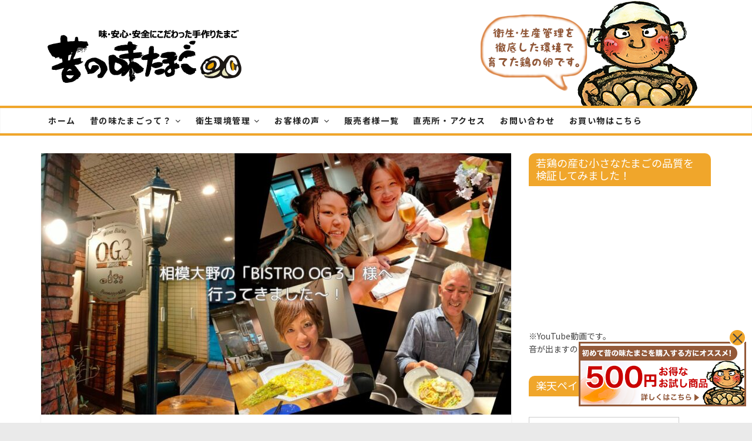

--- FILE ---
content_type: text/html; charset=UTF-8
request_url: https://freshegg.co.jp/2021-06-18/
body_size: 20156
content:

<!DOCTYPE html>
<html lang="ja">
<head>
<!-- Google tag (gtag.js) --> 
<script async src="https://www.googletagmanager.com/gtag/js?id=G-WL612MN5D8"></script> 
<script>
  window.dataLayer = window.dataLayer || [];
  function gtag(){dataLayer.push(arguments);}
  gtag('js', new Date());

  gtag('config', 'G-WL612MN5D8');
</script>
<meta charset="UTF-8" />
<meta name="viewport" content="width=device-width, initial-scale=1">
<meta property="og:title" content="昔の味たまご ‐ 生で美味しいのは当然 料理の仕上がりそれが自慢！通販・お取り寄せも &#8211; たまご街道 神奈川県 相模原市" />
<meta property="og:description" content="神奈川県相模原市のこだわりのたまご（玉子、卵）農場です。料理人やシェフが「おいしい！」と絶賛！昔の味たまごは生でおいしいだけではなく、調理後のおいしさも計算されて作られたたまごです。昭和30年代から相模原で続く養鶏場で、直売所で毎日採れたてのおいしいたまごを販売しております。お取り寄せや通販、定期購入も対応しています。"/>
<meta property="og:type" content="website" />
<meta property="og:locale" content="ja_jp"/>
<meta property="og:url" content="https://freshegg.co.jp" />
<meta property="og:site_name" content="昔の味たまご ‐ 生で美味しいのは当然 料理の仕上がりそれが自慢！通販・お取り寄せも &#8211; たまご街道 神奈川県 相模原市"/>
<link rel="profile" href="http://gmpg.org/xfn/11" />
<link rel="pingback" href="" />


<link media="all" href="https://freshegg.co.jp/wp/wp-content/cache/autoptimize/css/autoptimize_66a2de082a7ec7acfd6a66c5831a00a8.css" rel="stylesheet"><title>絶品料理とワイン！相模大野の『BISTRO OG3』様 | 昔の味たまご ‐ 生で美味しいのは当然 料理の仕上がりそれが自慢！通販・お取り寄せも - たまご街道 神奈川県 相模原市</title>
	
	
		<!-- All in One SEO 4.8.0 - aioseo.com -->
	<meta name="description" content="こんにちは！昔の味たまご農場、スタッフのすぎちゃんです。やっと行ってこれたー！！ずっと行きたかった相模大野の『" />
	<meta name="robots" content="max-image-preview:large" />
	<meta name="author" content="freshegg"/>
	<link rel="canonical" href="https://freshegg.co.jp/2021-06-18/" />
	<meta name="generator" content="All in One SEO (AIOSEO) 4.8.0" />
		<script type="application/ld+json" class="aioseo-schema">
			{"@context":"https:\/\/schema.org","@graph":[{"@type":"Article","@id":"https:\/\/freshegg.co.jp\/2021-06-18\/#article","name":"\u7d76\u54c1\u6599\u7406\u3068\u30ef\u30a4\u30f3\uff01\u76f8\u6a21\u5927\u91ce\u306e\u300eBISTRO OG3\u300f\u69d8 | \u6614\u306e\u5473\u305f\u307e\u3054 \u2010 \u751f\u3067\u7f8e\u5473\u3057\u3044\u306e\u306f\u5f53\u7136 \u6599\u7406\u306e\u4ed5\u4e0a\u304c\u308a\u305d\u308c\u304c\u81ea\u6162\uff01\u901a\u8ca9\u30fb\u304a\u53d6\u308a\u5bc4\u305b\u3082 - \u305f\u307e\u3054\u8857\u9053 \u795e\u5948\u5ddd\u770c \u76f8\u6a21\u539f\u5e02","headline":"\u7d76\u54c1\u6599\u7406\u3068\u30ef\u30a4\u30f3\uff01\u76f8\u6a21\u5927\u91ce\u306e\u300eBISTRO OG3\u300f\u69d8","author":{"@id":"https:\/\/freshegg.co.jp\/author\/freshegg\/#author"},"publisher":{"@id":"https:\/\/freshegg.co.jp\/#organization"},"image":{"@type":"ImageObject","url":"https:\/\/freshegg.co.jp\/wp\/wp-content\/uploads\/2024\/06\/\u76f8\u6a21\u5927\u91ce\u306e\u30ef\u30a4\u30f3\u30d3\u30b9\u30c8\u30edOG\uff13.jpg","width":1280,"height":720},"datePublished":"2024-06-18T12:52:20+09:00","dateModified":"2024-06-24T12:10:43+09:00","inLanguage":"ja","mainEntityOfPage":{"@id":"https:\/\/freshegg.co.jp\/2021-06-18\/#webpage"},"isPartOf":{"@id":"https:\/\/freshegg.co.jp\/2021-06-18\/#webpage"},"articleSection":"\u3059\u304e\u3061\u3083\u3093\u30d6\u30ed\u30b0, \u5168\u3066, \u98f2\u98df\u5e97\u69d8, OG3, \u30a4\u30bf\u30ea\u30a2\u30f3, \u30d3\u30b9\u30c8\u30ed, \u30d5\u30ec\u30f3\u30c1, \u30ef\u30a4\u30f3, \u30ef\u30a4\u30f3\u30d0\u30eb, \u6614\u306e\u5473\u305f\u307e\u3054, \u76f8\u6a21\u5927\u91ce"},{"@type":"BreadcrumbList","@id":"https:\/\/freshegg.co.jp\/2021-06-18\/#breadcrumblist","itemListElement":[{"@type":"ListItem","@id":"https:\/\/freshegg.co.jp\/#listItem","position":1,"name":"\u5bb6","item":"https:\/\/freshegg.co.jp\/","nextItem":{"@type":"ListItem","@id":"https:\/\/freshegg.co.jp\/2021-06-18\/#listItem","name":"\u7d76\u54c1\u6599\u7406\u3068\u30ef\u30a4\u30f3\uff01\u76f8\u6a21\u5927\u91ce\u306e\u300eBISTRO OG3\u300f\u69d8"}},{"@type":"ListItem","@id":"https:\/\/freshegg.co.jp\/2021-06-18\/#listItem","position":2,"name":"\u7d76\u54c1\u6599\u7406\u3068\u30ef\u30a4\u30f3\uff01\u76f8\u6a21\u5927\u91ce\u306e\u300eBISTRO OG3\u300f\u69d8","previousItem":{"@type":"ListItem","@id":"https:\/\/freshegg.co.jp\/#listItem","name":"\u5bb6"}}]},{"@type":"Organization","@id":"https:\/\/freshegg.co.jp\/#organization","name":"\u6614\u306e\u5473\u305f\u307e\u3054\u8fb2\u5834","description":"\u795e\u5948\u5ddd\u770c\u76f8\u6a21\u539f\u5e02\u306e\u3053\u3060\u308f\u308a\u306e\u305f\u307e\u3054\uff08\u7389\u5b50\u3001\u5375\uff09\u8fb2\u5834\u3067\u3059\u3002\u6599\u7406\u4eba\u3084\u30b7\u30a7\u30d5\u304c\u300c\u304a\u3044\u3057\u3044\uff01\u300d\u3068\u7d76\u8cdb\uff01\u6614\u306e\u5473\u305f\u307e\u3054\u306f\u751f\u3067\u304a\u3044\u3057\u3044\u3060\u3051\u3067\u306f\u306a\u304f\u3001\u8abf\u7406\u5f8c\u306e\u304a\u3044\u3057\u3055\u3082\u8a08\u7b97\u3055\u308c\u3066\u4f5c\u3089\u308c\u305f\u305f\u307e\u3054\u3067\u3059\u3002\u662d\u548c30\u5e74\u4ee3\u304b\u3089\u76f8\u6a21\u539f\u3067\u7d9a\u304f\u990a\u9d8f\u5834\u3067\u3001\u76f4\u58f2\u6240\u3067\u6bce\u65e5\u63a1\u308c\u305f\u3066\u306e\u304a\u3044\u3057\u3044\u305f\u307e\u3054\u3092\u8ca9\u58f2\u3057\u3066\u304a\u308a\u307e\u3059\u3002\u304a\u53d6\u308a\u5bc4\u305b\u3084\u901a\u8ca9\u3001\u5b9a\u671f\u8cfc\u5165\u3082\u5bfe\u5fdc\u3057\u3066\u3044\u307e\u3059\u3002","url":"https:\/\/freshegg.co.jp\/","telephone":"+81427421993","logo":{"@type":"ImageObject","url":"https:\/\/freshegg.co.jp\/wp\/wp-content\/uploads\/2015\/12\/logo.png","@id":"https:\/\/freshegg.co.jp\/2021-06-18\/#organizationLogo","width":350,"height":110},"image":{"@id":"https:\/\/freshegg.co.jp\/2021-06-18\/#organizationLogo"},"sameAs":["https:\/\/www.facebook.com\/mukasinoajitamago\/","https:\/\/twitter.com\/yolo_iwasibori","https:\/\/www.instagram.com\/mukasinoaji_tamago\/","https:\/\/www.youtube.com\/channel\/UCX6KAz1V-rPWOp8RJm5dotg\/featured"]},{"@type":"Person","@id":"https:\/\/freshegg.co.jp\/author\/freshegg\/#author","url":"https:\/\/freshegg.co.jp\/author\/freshegg\/","name":"freshegg","image":{"@type":"ImageObject","@id":"https:\/\/freshegg.co.jp\/2021-06-18\/#authorImage","url":"https:\/\/secure.gravatar.com\/avatar\/4bdac4d419599a77cee70b290596c918?s=96&d=mm&r=g","width":96,"height":96,"caption":"freshegg"}},{"@type":"WebPage","@id":"https:\/\/freshegg.co.jp\/2021-06-18\/#webpage","url":"https:\/\/freshegg.co.jp\/2021-06-18\/","name":"\u7d76\u54c1\u6599\u7406\u3068\u30ef\u30a4\u30f3\uff01\u76f8\u6a21\u5927\u91ce\u306e\u300eBISTRO OG3\u300f\u69d8 | \u6614\u306e\u5473\u305f\u307e\u3054 \u2010 \u751f\u3067\u7f8e\u5473\u3057\u3044\u306e\u306f\u5f53\u7136 \u6599\u7406\u306e\u4ed5\u4e0a\u304c\u308a\u305d\u308c\u304c\u81ea\u6162\uff01\u901a\u8ca9\u30fb\u304a\u53d6\u308a\u5bc4\u305b\u3082 - \u305f\u307e\u3054\u8857\u9053 \u795e\u5948\u5ddd\u770c \u76f8\u6a21\u539f\u5e02","description":"\u3053\u3093\u306b\u3061\u306f\uff01\u6614\u306e\u5473\u305f\u307e\u3054\u8fb2\u5834\u3001\u30b9\u30bf\u30c3\u30d5\u306e\u3059\u304e\u3061\u3083\u3093\u3067\u3059\u3002\u3084\u3063\u3068\u884c\u3063\u3066\u3053\u308c\u305f\u30fc\uff01\uff01\u305a\u3063\u3068\u884c\u304d\u305f\u304b\u3063\u305f\u76f8\u6a21\u5927\u91ce\u306e\u300e","inLanguage":"ja","isPartOf":{"@id":"https:\/\/freshegg.co.jp\/#website"},"breadcrumb":{"@id":"https:\/\/freshegg.co.jp\/2021-06-18\/#breadcrumblist"},"author":{"@id":"https:\/\/freshegg.co.jp\/author\/freshegg\/#author"},"creator":{"@id":"https:\/\/freshegg.co.jp\/author\/freshegg\/#author"},"image":{"@type":"ImageObject","url":"https:\/\/freshegg.co.jp\/wp\/wp-content\/uploads\/2024\/06\/\u76f8\u6a21\u5927\u91ce\u306e\u30ef\u30a4\u30f3\u30d3\u30b9\u30c8\u30edOG\uff13.jpg","@id":"https:\/\/freshegg.co.jp\/2021-06-18\/#mainImage","width":1280,"height":720},"primaryImageOfPage":{"@id":"https:\/\/freshegg.co.jp\/2021-06-18\/#mainImage"},"datePublished":"2024-06-18T12:52:20+09:00","dateModified":"2024-06-24T12:10:43+09:00"},{"@type":"WebSite","@id":"https:\/\/freshegg.co.jp\/#website","url":"https:\/\/freshegg.co.jp\/","name":"\u6614\u306e\u5473\u305f\u307e\u3054 \u2010 \u751f\u3067\u7f8e\u5473\u3057\u3044\u306e\u306f\u5f53\u7136 \u6599\u7406\u306e\u4ed5\u4e0a\u304c\u308a\u305d\u308c\u304c\u81ea\u6162\uff01\u901a\u8ca9\u30fb\u304a\u53d6\u308a\u5bc4\u305b\u3082 - \u305f\u307e\u3054\u8857\u9053 \u795e\u5948\u5ddd\u770c \u76f8\u6a21\u539f\u5e02","description":"\u795e\u5948\u5ddd\u770c\u76f8\u6a21\u539f\u5e02\u306e\u3053\u3060\u308f\u308a\u306e\u305f\u307e\u3054\uff08\u7389\u5b50\u3001\u5375\uff09\u8fb2\u5834\u3067\u3059\u3002\u6599\u7406\u4eba\u3084\u30b7\u30a7\u30d5\u304c\u300c\u304a\u3044\u3057\u3044\uff01\u300d\u3068\u7d76\u8cdb\uff01\u6614\u306e\u5473\u305f\u307e\u3054\u306f\u751f\u3067\u304a\u3044\u3057\u3044\u3060\u3051\u3067\u306f\u306a\u304f\u3001\u8abf\u7406\u5f8c\u306e\u304a\u3044\u3057\u3055\u3082\u8a08\u7b97\u3055\u308c\u3066\u4f5c\u3089\u308c\u305f\u305f\u307e\u3054\u3067\u3059\u3002\u662d\u548c30\u5e74\u4ee3\u304b\u3089\u76f8\u6a21\u539f\u3067\u7d9a\u304f\u990a\u9d8f\u5834\u3067\u3001\u76f4\u58f2\u6240\u3067\u6bce\u65e5\u63a1\u308c\u305f\u3066\u306e\u304a\u3044\u3057\u3044\u305f\u307e\u3054\u3092\u8ca9\u58f2\u3057\u3066\u304a\u308a\u307e\u3059\u3002\u304a\u53d6\u308a\u5bc4\u305b\u3084\u901a\u8ca9\u3001\u5b9a\u671f\u8cfc\u5165\u3082\u5bfe\u5fdc\u3057\u3066\u3044\u307e\u3059\u3002","inLanguage":"ja","publisher":{"@id":"https:\/\/freshegg.co.jp\/#organization"}}]}
		</script>
		<!-- All in One SEO -->

<link rel='dns-prefetch' href='//cdnjs.cloudflare.com' />
<link rel='dns-prefetch' href='//fonts.googleapis.com' />
<link rel="alternate" type="application/rss+xml" title="昔の味たまご ‐ 生で美味しいのは当然 料理の仕上がりそれが自慢！通販・お取り寄せも - たまご街道 神奈川県 相模原市 &raquo; フィード" href="https://freshegg.co.jp/feed/" />
<link rel="alternate" type="application/rss+xml" title="昔の味たまご ‐ 生で美味しいのは当然 料理の仕上がりそれが自慢！通販・お取り寄せも - たまご街道 神奈川県 相模原市 &raquo; コメントフィード" href="https://freshegg.co.jp/comments/feed/" />
<script type="text/javascript">
/* <![CDATA[ */
window._wpemojiSettings = {"baseUrl":"https:\/\/s.w.org\/images\/core\/emoji\/15.0.3\/72x72\/","ext":".png","svgUrl":"https:\/\/s.w.org\/images\/core\/emoji\/15.0.3\/svg\/","svgExt":".svg","source":{"concatemoji":"https:\/\/freshegg.co.jp\/wp\/wp-includes\/js\/wp-emoji-release.min.js?ver=6.7.2"}};
/*! This file is auto-generated */
!function(i,n){var o,s,e;function c(e){try{var t={supportTests:e,timestamp:(new Date).valueOf()};sessionStorage.setItem(o,JSON.stringify(t))}catch(e){}}function p(e,t,n){e.clearRect(0,0,e.canvas.width,e.canvas.height),e.fillText(t,0,0);var t=new Uint32Array(e.getImageData(0,0,e.canvas.width,e.canvas.height).data),r=(e.clearRect(0,0,e.canvas.width,e.canvas.height),e.fillText(n,0,0),new Uint32Array(e.getImageData(0,0,e.canvas.width,e.canvas.height).data));return t.every(function(e,t){return e===r[t]})}function u(e,t,n){switch(t){case"flag":return n(e,"\ud83c\udff3\ufe0f\u200d\u26a7\ufe0f","\ud83c\udff3\ufe0f\u200b\u26a7\ufe0f")?!1:!n(e,"\ud83c\uddfa\ud83c\uddf3","\ud83c\uddfa\u200b\ud83c\uddf3")&&!n(e,"\ud83c\udff4\udb40\udc67\udb40\udc62\udb40\udc65\udb40\udc6e\udb40\udc67\udb40\udc7f","\ud83c\udff4\u200b\udb40\udc67\u200b\udb40\udc62\u200b\udb40\udc65\u200b\udb40\udc6e\u200b\udb40\udc67\u200b\udb40\udc7f");case"emoji":return!n(e,"\ud83d\udc26\u200d\u2b1b","\ud83d\udc26\u200b\u2b1b")}return!1}function f(e,t,n){var r="undefined"!=typeof WorkerGlobalScope&&self instanceof WorkerGlobalScope?new OffscreenCanvas(300,150):i.createElement("canvas"),a=r.getContext("2d",{willReadFrequently:!0}),o=(a.textBaseline="top",a.font="600 32px Arial",{});return e.forEach(function(e){o[e]=t(a,e,n)}),o}function t(e){var t=i.createElement("script");t.src=e,t.defer=!0,i.head.appendChild(t)}"undefined"!=typeof Promise&&(o="wpEmojiSettingsSupports",s=["flag","emoji"],n.supports={everything:!0,everythingExceptFlag:!0},e=new Promise(function(e){i.addEventListener("DOMContentLoaded",e,{once:!0})}),new Promise(function(t){var n=function(){try{var e=JSON.parse(sessionStorage.getItem(o));if("object"==typeof e&&"number"==typeof e.timestamp&&(new Date).valueOf()<e.timestamp+604800&&"object"==typeof e.supportTests)return e.supportTests}catch(e){}return null}();if(!n){if("undefined"!=typeof Worker&&"undefined"!=typeof OffscreenCanvas&&"undefined"!=typeof URL&&URL.createObjectURL&&"undefined"!=typeof Blob)try{var e="postMessage("+f.toString()+"("+[JSON.stringify(s),u.toString(),p.toString()].join(",")+"));",r=new Blob([e],{type:"text/javascript"}),a=new Worker(URL.createObjectURL(r),{name:"wpTestEmojiSupports"});return void(a.onmessage=function(e){c(n=e.data),a.terminate(),t(n)})}catch(e){}c(n=f(s,u,p))}t(n)}).then(function(e){for(var t in e)n.supports[t]=e[t],n.supports.everything=n.supports.everything&&n.supports[t],"flag"!==t&&(n.supports.everythingExceptFlag=n.supports.everythingExceptFlag&&n.supports[t]);n.supports.everythingExceptFlag=n.supports.everythingExceptFlag&&!n.supports.flag,n.DOMReady=!1,n.readyCallback=function(){n.DOMReady=!0}}).then(function(){return e}).then(function(){var e;n.supports.everything||(n.readyCallback(),(e=n.source||{}).concatemoji?t(e.concatemoji):e.wpemoji&&e.twemoji&&(t(e.twemoji),t(e.wpemoji)))}))}((window,document),window._wpemojiSettings);
/* ]]> */
</script>






















































<link rel='stylesheet' id='colormag_google_fonts-css' href='//fonts.googleapis.com/css?family=Open+Sans%3A400%2C600&#038;ver=6.7.2' type='text/css' media='all' />





<script type="text/javascript" src="https://freshegg.co.jp/wp/wp-content/cache/autoptimize/js/autoptimize_single_e6092867f05ba9dc4c2eeda101a7edb9.js?ver=1741586637" id="fontawesome6-js" defer="defer" data-wp-strategy="defer"></script>
<script type="text/javascript" src="https://freshegg.co.jp/wp/wp-content/cache/autoptimize/js/autoptimize_single_b442739bc534b85ceeb08bdc7e607e18.js?ver=1741586637" id="spider-js" defer="defer" data-wp-strategy="defer"></script>
<script type="text/javascript" src="https://freshegg.co.jp/wp/wp-includes/js/jquery/jquery.min.js?ver=3.7.1" id="jquery-core-js"></script>
<script type="text/javascript" src="https://freshegg.co.jp/wp/wp-includes/js/jquery/jquery-migrate.min.js?ver=3.4.1" id="jquery-migrate-js"></script>
<script type="text/javascript" src="https://freshegg.co.jp/wp/wp-content/cache/autoptimize/js/autoptimize_single_f67ec2ed0dafcbe09f1244f0f13b62e6.js?ver=1741577204" id="snow-monkey-editor-js" defer="defer" data-wp-strategy="defer"></script>
<script type="text/javascript" src="https://freshegg.co.jp/wp/wp-content/cache/autoptimize/js/autoptimize_single_b0f9ec238f1659fe2096341b1f6e2900.js?ver=6.7.2" id="colormag-custom-js"></script>
<script type="text/javascript" src="https://freshegg.co.jp/wp/wp-content/themes/colormag/css/slick.min.js?ver=6.7.2" id="slick-js"></script>
<script type="text/javascript" src="//cdnjs.cloudflare.com/ajax/libs/jquery-easing/1.4.1/jquery.easing.min.js?ver=6.7.2" id="jquery-easing-js"></script>
<link rel="https://api.w.org/" href="https://freshegg.co.jp/wp-json/" /><link rel="alternate" title="JSON" type="application/json" href="https://freshegg.co.jp/wp-json/wp/v2/posts/13256" /><meta name="generator" content="WordPress 6.7.2" />
<link rel='shortlink' href='https://freshegg.co.jp/?p=13256' />
<link rel="alternate" title="oEmbed (JSON)" type="application/json+oembed" href="https://freshegg.co.jp/wp-json/oembed/1.0/embed?url=https%3A%2F%2Ffreshegg.co.jp%2F2021-06-18%2F" />
<link rel="alternate" title="oEmbed (XML)" type="text/xml+oembed" href="https://freshegg.co.jp/wp-json/oembed/1.0/embed?url=https%3A%2F%2Ffreshegg.co.jp%2F2021-06-18%2F&#038;format=xml" />
<link rel="shortcut icon" href="https://freshegg.co.jp/wp/wp-content/uploads/2015/12/favicon.png" type="image/x-icon" /><!-- 昔の味たまご ‐ 生で美味しいのは当然 料理の仕上がりそれが自慢！通販・お取り寄せも - たまご街道 神奈川県 相模原市 Internal Styles -->

<!-- Dynamic Widgets by QURL loaded - http://www.dynamic-widgets.com //-->

<!-- BEGIN: WP Social Bookmarking Light HEAD --><script>
    (function (d, s, id) {
        var js, fjs = d.getElementsByTagName(s)[0];
        if (d.getElementById(id)) return;
        js = d.createElement(s);
        js.id = id;
        js.src = "//connect.facebook.net/ja_JP/sdk.js#xfbml=1&version=v2.7";
        fjs.parentNode.insertBefore(js, fjs);
    }(document, 'script', 'facebook-jssdk'));
</script>

<!-- END: WP Social Bookmarking Light HEAD -->
		
		</head>

<body class="post-template-default single single-post postid-13256 single-format-standard  wide">
<div id="page" class="hfeed site">
<header id="masthead" class="site-header clearfix">
    <div id="header-text-nav-container" class="clearfix">
                        <div class="inner-wrap">
            <div id="header-text-nav-wrap" class="clearfix">
                <div id="header-left-section">
                                        <div id="header-logo-image"> <a href="https://freshegg.co.jp/" title="昔の味たまご ‐ 生で美味しいのは当然 料理の仕上がりそれが自慢！通販・お取り寄せも &#8211; たまご街道 神奈川県 相模原市" rel="home"><img src="https://freshegg.co.jp/wp/wp-content/uploads/2015/12/logo.png" alt="昔の味たまご ‐ 生で美味しいのは当然 料理の仕上がりそれが自慢！通販・お取り寄せも &#8211; たまご街道 神奈川県 相模原市">
                            <meta content="昔の味たまご ‐ 生で美味しいのは当然 料理の仕上がりそれが自慢！通販・お取り寄せも &#8211; たまご街道 神奈川県 相模原市">
                        </a> </div>
                    <!-- #header-logo-image -->
                                        <div id="header-text" class="screen-reader-text">
                                                <h1 id="site-title"> <a href="https://freshegg.co.jp/" title="昔の味たまご ‐ 生で美味しいのは当然 料理の仕上がりそれが自慢！通販・お取り寄せも &#8211; たまご街道 神奈川県 相模原市" rel="home">
                                昔の味たまご ‐ 生で美味しいのは当然 料理の仕上がりそれが自慢！通販・お取り寄せも &#8211; たまご街道 神奈川県 相模原市                            </a> </h1>
                                                                        <p id="site-description">神奈川県相模原市のこだわりのたまご（玉子、卵）農場です。料理人やシェフが「おいしい！」と絶賛！昔の味たまごは生でおいしいだけではなく、調理後のおいしさも計算されて作られたたまごです。昭和30年代から相模原で続く養鶏場で、直売所で毎日採れたてのおいしいたまごを販売しております。お取り寄せや通販、定期購入も対応しています。</p>
                                                <!-- #site-description --> 
                    </div>
                    <!-- #header-text --> 
                </div>
                <!-- #header-left-section -->
                <div id="header-right-section">
                                    </div>
                <!-- #header-right-section --> 
                
            </div>
            <!-- #header-text-nav-wrap --> 
            
        </div>
        <!-- .inner-wrap -->
        
                <nav id="site-navigation" class="main-navigation clearfix" role="navigation">
            <div class="inner-wrap clearfix">
                                <h4 class="menu-toggle"></h4>
                <div class="menu-primary-container"><ul id="menu-%e3%83%a1%e3%83%8b%e3%83%a5%e3%83%bc-1" class="menu"><li id="menu-item-47" class="menu-item menu-item-type-custom menu-item-object-custom menu-item-home menu-item-47"><a href="https://freshegg.co.jp/">ホーム</a></li>
<li id="menu-item-60" class="menu-item menu-item-type-custom menu-item-object-custom menu-item-has-children menu-item-60"><a href="https://freshegg.co.jp/landingpage/">昔の味たまごって？</a>
<ul class="sub-menu">
	<li id="menu-item-54" class="menu-item menu-item-type-post_type menu-item-object-page menu-item-54"><a href="https://freshegg.co.jp/%e6%98%94%e3%81%ae%e5%91%b3%e3%81%9f%e3%81%be%e3%81%94%e3%81%a3%e3%81%a6%ef%bc%9f/">大切に創られたたまご</a></li>
	<li id="menu-item-48" class="menu-item menu-item-type-post_type menu-item-object-page menu-item-48"><a href="https://freshegg.co.jp/4%e3%81%a4%e3%81%ae%e3%81%93%e3%81%a0%e3%82%8f%e3%82%8a/">4つのこだわり</a></li>
	<li id="menu-item-58" class="menu-item menu-item-type-post_type menu-item-object-page menu-item-58"><a href="https://freshegg.co.jp/%e7%94%9f%e7%94%a3%e8%80%85%e3%82%88%e3%82%8a/">生産者より</a></li>
	<li id="menu-item-4389" class="menu-item menu-item-type-post_type menu-item-object-page menu-item-4389"><a href="https://freshegg.co.jp/newsletter/">ニューズレター</a></li>
	<li id="menu-item-10652" class="menu-item menu-item-type-post_type menu-item-object-page current_page_parent menu-item-10652"><a href="https://freshegg.co.jp/post-all/">ブログ一覧</a></li>
</ul>
</li>
<li id="menu-item-61" class="menu-item menu-item-type-custom menu-item-object-custom menu-item-has-children menu-item-61"><a href="https://freshegg.co.jp/%E6%98%94%E3%81%AE%E3%81%9F%E3%81%BE%E3%81%94%E3%81%AE%E9%A3%BC%E8%82%B2%E7%92%B0%E5%A2%83/">衛生環境管理</a>
<ul class="sub-menu">
	<li id="menu-item-56" class="menu-item menu-item-type-post_type menu-item-object-page menu-item-56"><a href="https://freshegg.co.jp/%e6%98%94%e3%81%ae%e3%81%9f%e3%81%be%e3%81%94%e3%81%ae%e9%a3%bc%e8%82%b2%e7%92%b0%e5%a2%83/">昔のたまごの飼育環境</a></li>
	<li id="menu-item-55" class="menu-item menu-item-type-post_type menu-item-object-page menu-item-55"><a href="https://freshegg.co.jp/%e5%ae%89%e5%85%a8%e3%81%ab%e5%af%be%e3%81%99%e3%82%8b%e6%84%8f%e8%ad%98/">安全に対する意識</a></li>
	<li id="menu-item-2330" class="menu-item menu-item-type-post_type menu-item-object-page menu-item-2330"><a href="https://freshegg.co.jp/%e3%81%9f%e3%81%be%e3%81%94%e3%81%ae%e8%b3%9e%e5%91%b3%e6%9c%9f%e9%99%90%e3%81%ab%e3%81%a4%e3%81%84%e3%81%a6/">たまごの賞味期限について</a></li>
</ul>
</li>
<li id="menu-item-5621" class="menu-item menu-item-type-taxonomy menu-item-object-category menu-item-has-children menu-item-5621"><a href="https://freshegg.co.jp/category/cat-voice/">お客様の声</a>
<ul class="sub-menu">
	<li id="menu-item-5622" class="menu-item menu-item-type-taxonomy menu-item-object-category menu-item-5622"><a href="https://freshegg.co.jp/category/cat-voice/">お客様からのコメント</a></li>
	<li id="menu-item-5623" class="menu-item menu-item-type-taxonomy menu-item-object-category menu-item-5623"><a href="https://freshegg.co.jp/category/chef-voice/">料理人に愛されて</a></li>
</ul>
</li>
<li id="menu-item-1082" class="menu-item menu-item-type-post_type menu-item-object-page menu-item-1082"><a href="https://freshegg.co.jp/%e8%b2%a9%e5%a3%b2%e8%80%85%e6%a7%98%e4%b8%80%e8%a6%a7/">販売者様一覧</a></li>
<li id="menu-item-51" class="menu-item menu-item-type-post_type menu-item-object-page menu-item-51"><a href="https://freshegg.co.jp/%e3%82%a2%e3%82%af%e3%82%bb%e3%82%b9/">直売所・アクセス</a></li>
<li id="menu-item-3205" class="menu-item menu-item-type-post_type menu-item-object-page menu-item-3205"><a href="https://freshegg.co.jp/contact/">お問い合わせ</a></li>
<li id="menu-item-3939" class="menu-item menu-item-type-custom menu-item-object-custom menu-item-3939"><a target="_blank" href="http://freshegg.shop-pro.jp/">お買い物はこちら</a></li>
</ul></div>                                            </div>
        </nav>
    </div>
    <!-- #header-text-nav-container -->
    
    </header>
<div id="main" class="clearfix">
<div class="inner-wrap clearfix">

	<div id="container-single-main">
	<div id="primary">
		<div id="content" class="clearfix">

			
				
<article id="post-13256" class="post-13256 post type-post status-publish format-standard has-post-thumbnail hentry category-sugichan category-post-all category-cat-food tag-og3 tag-205 tag-203 tag-206 tag-190 tag-207 tag-20 tag-202">
	
   
         <div class="featured-image">
               <img width="800" height="445" src="https://freshegg.co.jp/wp/wp-content/uploads/2024/06/相模大野のワインビストロOG３-800x445.jpg" class="attachment-colormag-featured-image size-colormag-featured-image wp-post-image" alt="" decoding="async" fetchpriority="high" />            </div>
   
   <div class="article-content clearfix">

   
   <div class="above-entry-meta"><span class="cat-links"><a href="https://freshegg.co.jp/category/sugichan/"  rel="category tag">すぎちゃんブログ</a>&nbsp;<a href="https://freshegg.co.jp/category/post-all/" style="background:#33a56c" rel="category tag">全て</a>&nbsp;<a href="https://freshegg.co.jp/category/cat-food/" style="background:#dd9933" rel="category tag">飲食店様</a>&nbsp;</span></div>
      <header class="entry-header">
   		<h1 class="entry-title">
   			絶品料理とワイン！相模大野の『BISTRO OG3』様   		</h1>
   	</header>

   	<div class="below-entry-meta">
      <span class="posted-on"><a href="https://freshegg.co.jp/2021-06-18/" title="12:52 PM" rel="bookmark"><i class="fa fa-calendar-o"></i> <time itemprop="datePublished" class="entry-date published date updated" datetime="2024-06-18T12:52:20+09:00" >2024年6月18日</time><time class="d-updated updated" datetime="2024-06-24T12:10:43+09:00">2024年6月24日</time></a></span>
      <!--<span class="byline"><span itemprop="author" class="author post-author vcard"><i class="fa fa-user"></i><a class="url fn n" href="</a></span></span>-->

      <span class="tag-links"><i class="fa fa-tags"></i><a href="https://freshegg.co.jp/tag/og3/" rel="tag">OG3</a>, <a href="https://freshegg.co.jp/tag/%e3%82%a4%e3%82%bf%e3%83%aa%e3%82%a2%e3%83%b3/" rel="tag">イタリアン</a>, <a href="https://freshegg.co.jp/tag/%e3%83%93%e3%82%b9%e3%83%88%e3%83%ad/" rel="tag">ビストロ</a>, <a href="https://freshegg.co.jp/tag/%e3%83%95%e3%83%ac%e3%83%b3%e3%83%81/" rel="tag">フレンチ</a>, <a href="https://freshegg.co.jp/tag/%e3%83%af%e3%82%a4%e3%83%b3/" rel="tag">ワイン</a>, <a href="https://freshegg.co.jp/tag/%e3%83%af%e3%82%a4%e3%83%b3%e3%83%90%e3%83%ab/" rel="tag">ワインバル</a>, <a href="https://freshegg.co.jp/tag/%e6%98%94%e3%81%ae%e5%91%b3%e3%81%9f%e3%81%be%e3%81%94/" rel="tag">昔の味たまご</a>, <a href="https://freshegg.co.jp/tag/%e7%9b%b8%e6%a8%a1%e5%a4%a7%e9%87%8e/" rel="tag">相模大野</a></span></div>
   	<div class="entry-content clearfix">
   		
<p>こんにちは！昔の味たまご農場、スタッフのすぎちゃんです。<br>やっと行ってこれたー！！ずっと行きたかった相模大野の『BISTRO OG3 (ビストロ オジサン)』様。</p>



<p></p>



<p>昔の味たまごを使ってくださっている飲食店様はほんとにたくさんいらっしゃるのですが(感謝)、昔の味たまご農場から近いところにあって、地元の方にも紹介できるお店をレポートしたいなとずっと思っていました。直売所で聞かれるんですよね「昔の味たまごどこで食べられるの～？」と。</p>



<p><br>今回ご紹介する<strong><span style="background-image: linear-gradient(transparent 60%, rgba(207, 46, 46, 0.5) 60%)" class="sme-highlighter">『BISTRO OG3』様は、日本ワイン専門のビストロ</span></strong>ですが…<span style="background-image: linear-gradient(transparent 60%, rgba(252, 185, 0, 0.5) 60%)" class="sme-highlighter">ワインだけでなく料理が超絶品！！</span>昔の味たまごも美味しく調理してくれていて感激した～！！！<br>一人じゃ寂しいので、今回は昔の味たまご農場スタッフのめぐさん＆まりさんと行ってきたので、レポートしますね♬</p>



<p>以前にもどんべえ社長がレポブログ書いています↓が、肝心のたまご料理食べてないみたいなので…今回は女子スタッフにお任せください！笑</p>



<figure class="wp-block-embed is-type-wp-embed is-provider-昔の味たまご-生で美味しいのは当然-料理の仕上がりそれが自慢！通販・お取り寄せも-たまご街道-神奈川県-相模原市 wp-block-embed-昔の味たまご-生で美味しいのは当然-料理の仕上がりそれが自慢！通販・お取り寄せも-たまご街道-神奈川県-相模原市"><div class="wp-block-embed__wrapper">
<div class="fitvids-video"><blockquote class="wp-embedded-content" data-secret="WYVLMklaHm"><a href="https://freshegg.co.jp/bistro_og3/">相模大野・ビストロog3様のご紹介です</a></blockquote><iframe class="wp-embedded-content" sandbox="allow-scripts" security="restricted" style="position: absolute; visibility: hidden;" title="&#8220;相模大野・ビストロog3様のご紹介です&#8221; &#8212; 昔の味たまご ‐ 生で美味しいのは当然 料理の仕上がりそれが自慢！通販・お取り寄せも - たまご街道 神奈川県 相模原市" src="https://freshegg.co.jp/bistro_og3/embed/#?secret=kFe3nn3UEA#?secret=WYVLMklaHm" data-secret="WYVLMklaHm" width="600" height="338" frameborder="0" marginwidth="0" marginheight="0" scrolling="no"></iframe></div>
</div></figure>



<h2 class="wp-block-heading">美味しい国産ワインが豊富で素敵な雰囲気</h2>



<figure class="wp-block-gallery has-nested-images columns-default is-cropped wp-block-gallery-1 is-layout-flex wp-block-gallery-is-layout-flex">
<figure class="wp-block-image size-large"><img decoding="async" width="1108" height="1477" data-id="13264" src="https://freshegg.co.jp/wp/wp-content/uploads/2024/06/1718676675309.jpg" alt="" class="wp-image-13264"/><figcaption class="wp-element-caption">左：めぐさんのハートランド　右：スパークリングワイン</figcaption></figure>
</figure>



<p>ワインに詳しくなくてすみません(汗) 食前酒としてスパークリングワインをいただいたのですが、めっちゃ美味しかったです～♪その後はワイン好きのまりさんが…↓</p>



<figure class="wp-block-gallery has-nested-images columns-default is-cropped wp-block-gallery-2 is-layout-flex wp-block-gallery-is-layout-flex">
<figure class="wp-block-image size-large"><img loading="lazy" decoding="async" width="1108" height="1477" data-id="13265" src="https://freshegg.co.jp/wp/wp-content/uploads/2024/06/1718149106357.jpg" alt="" class="wp-image-13265"/><figcaption class="wp-element-caption">顔見たらわかりますよね美味しいの( *´艸｀)</figcaption></figure>
</figure>



<figure class="wp-block-gallery has-nested-images columns-default is-cropped wp-block-gallery-3 is-layout-flex wp-block-gallery-is-layout-flex">
<figure class="wp-block-image size-large"><img loading="lazy" decoding="async" width="1920" height="2560" data-id="13262" src="https://freshegg.co.jp/wp/wp-content/uploads/2024/06/IMG20240610200421-scaled.jpg" alt="" class="wp-image-13262" srcset="https://freshegg.co.jp/wp/wp-content/uploads/2024/06/IMG20240610200421-scaled.jpg 1920w, https://freshegg.co.jp/wp/wp-content/uploads/2024/06/IMG20240610200421-1152x1536.jpg 1152w, https://freshegg.co.jp/wp/wp-content/uploads/2024/06/IMG20240610200421-1536x2048.jpg 1536w" sizes="auto, (max-width: 1920px) 100vw, 1920px" /></figure>



<figure class="wp-block-image size-large"><img loading="lazy" decoding="async" width="1920" height="2560" data-id="13261" src="https://freshegg.co.jp/wp/wp-content/uploads/2024/06/IMG20240610202059-scaled.jpg" alt="" class="wp-image-13261" srcset="https://freshegg.co.jp/wp/wp-content/uploads/2024/06/IMG20240610202059-scaled.jpg 1920w, https://freshegg.co.jp/wp/wp-content/uploads/2024/06/IMG20240610202059-1152x1536.jpg 1152w, https://freshegg.co.jp/wp/wp-content/uploads/2024/06/IMG20240610202059-1536x2048.jpg 1536w" sizes="auto, (max-width: 1920px) 100vw, 1920px" /></figure>



<figure class="wp-block-image size-large"><img loading="lazy" decoding="async" width="1920" height="2560" data-id="13263" src="https://freshegg.co.jp/wp/wp-content/uploads/2024/06/1718149092481-scaled.jpg" alt="" class="wp-image-13263" srcset="https://freshegg.co.jp/wp/wp-content/uploads/2024/06/1718149092481-scaled.jpg 1920w, https://freshegg.co.jp/wp/wp-content/uploads/2024/06/1718149092481-1152x1536.jpg 1152w, https://freshegg.co.jp/wp/wp-content/uploads/2024/06/1718149092481-1536x2048.jpg 1536w" sizes="auto, (max-width: 1920px) 100vw, 1920px" /></figure>
</figure>



<p>三人でカウンターに座ったのですが、話しやすいようにコーナーに座らせてくれて、オーナーシェフの調理の様子も見ながら寛げるとても居心地の良い空間でした。ワインの説明も丁寧で、おすすめを出してくれたり、その他諸々気遣いが素敵でした～。</p>



<h2 class="wp-block-heading">絶品料理をたくさん食べてきました！！</h2>



<figure class="wp-block-gallery has-nested-images columns-default is-cropped wp-block-gallery-4 is-layout-flex wp-block-gallery-is-layout-flex">
<figure class="wp-block-image size-large"><img loading="lazy" decoding="async" width="1920" height="2560" data-id="13271" src="https://freshegg.co.jp/wp/wp-content/uploads/2024/06/1718149095015-1-scaled.jpg" alt="" class="wp-image-13271" srcset="https://freshegg.co.jp/wp/wp-content/uploads/2024/06/1718149095015-1-scaled.jpg 1920w, https://freshegg.co.jp/wp/wp-content/uploads/2024/06/1718149095015-1-1152x1536.jpg 1152w, https://freshegg.co.jp/wp/wp-content/uploads/2024/06/1718149095015-1-1536x2048.jpg 1536w" sizes="auto, (max-width: 1920px) 100vw, 1920px" /><figcaption class="wp-element-caption">フルーツトマトのカプレーゼ</figcaption></figure>



<figure class="wp-block-image size-large"><img loading="lazy" decoding="async" width="1920" height="2560" data-id="13269" src="https://freshegg.co.jp/wp/wp-content/uploads/2024/06/1718149094276-scaled.jpg" alt="" class="wp-image-13269" srcset="https://freshegg.co.jp/wp/wp-content/uploads/2024/06/1718149094276-scaled.jpg 1920w, https://freshegg.co.jp/wp/wp-content/uploads/2024/06/1718149094276-1152x1536.jpg 1152w, https://freshegg.co.jp/wp/wp-content/uploads/2024/06/1718149094276-1536x2048.jpg 1536w" sizes="auto, (max-width: 1920px) 100vw, 1920px" /><figcaption class="wp-element-caption">信州サーモンスモークカルパッチョ</figcaption></figure>
</figure>



<figure class="wp-block-gallery has-nested-images columns-default is-cropped wp-block-gallery-5 is-layout-flex wp-block-gallery-is-layout-flex">
<figure class="wp-block-image size-large"><img loading="lazy" decoding="async" width="1108" height="1477" data-id="13272" src="https://freshegg.co.jp/wp/wp-content/uploads/2024/06/1718149106457.jpg" alt="" class="wp-image-13272"/><figcaption class="wp-element-caption">【季節のメニュー】夏アスパラとスクランブルエッグ</figcaption></figure>
</figure>



<p>すぎちゃん、何気にこれ↑が目的でした。その季節のモノと昔の味たまごコラボの限定メニュー。アスパラのグリーンとたまごのイエローが最高！夏が来た～！！って感じ♪すんごく美味しかったです(*^-^*)お酒に合うんだなぁ。</p>



<figure class="wp-block-gallery has-nested-images columns-default is-cropped wp-block-gallery-6 is-layout-flex wp-block-gallery-is-layout-flex">
<figure class="wp-block-image size-large"><img loading="lazy" decoding="async" width="1920" height="2560" data-id="13275" src="https://freshegg.co.jp/wp/wp-content/uploads/2024/06/1718149090226-scaled.jpg" alt="" class="wp-image-13275" srcset="https://freshegg.co.jp/wp/wp-content/uploads/2024/06/1718149090226-scaled.jpg 1920w, https://freshegg.co.jp/wp/wp-content/uploads/2024/06/1718149090226-1152x1536.jpg 1152w, https://freshegg.co.jp/wp/wp-content/uploads/2024/06/1718149090226-1536x2048.jpg 1536w" sizes="auto, (max-width: 1920px) 100vw, 1920px" /><figcaption class="wp-element-caption">湘南みやじ豚 肩ロース</figcaption></figure>



<figure class="wp-block-image size-large"><img loading="lazy" decoding="async" width="1108" height="1477" data-id="13274" src="https://freshegg.co.jp/wp/wp-content/uploads/2024/06/1718149106182.jpg" alt="" class="wp-image-13274"/><figcaption class="wp-element-caption">『昔の味たまご』のオムレツ</figcaption></figure>
</figure>



<p>こだわって仕入れているみやじ豚の脂身がびっくりするくらい甘みがあって美味しかったです！</p>



<figure class="wp-block-gallery has-nested-images columns-default is-cropped wp-block-gallery-7 is-layout-flex wp-block-gallery-is-layout-flex">
<figure class="wp-block-image size-large"><img loading="lazy" decoding="async" width="1920" height="2560" data-id="13276" src="https://freshegg.co.jp/wp/wp-content/uploads/2024/06/1718149091508-scaled.jpg" alt="" class="wp-image-13276" srcset="https://freshegg.co.jp/wp/wp-content/uploads/2024/06/1718149091508-scaled.jpg 1920w, https://freshegg.co.jp/wp/wp-content/uploads/2024/06/1718149091508-1152x1536.jpg 1152w, https://freshegg.co.jp/wp/wp-content/uploads/2024/06/1718149091508-1536x2048.jpg 1536w" sizes="auto, (max-width: 1920px) 100vw, 1920px" /><figcaption class="wp-element-caption">カルボナーラ</figcaption></figure>
</figure>



<p>↑いつもたまごを仕入れに来てくれるオーナーシェフ。お洒落で美味しい料理を手際よく作っていてめちゃくちゃカッコイイ！！</p>



<figure class="wp-block-embed is-type-video is-provider-youtube wp-block-embed-youtube wp-embed-aspect-16-9 wp-has-aspect-ratio"><div class="wp-block-embed__wrapper">
<div class="fitvids-video"><iframe loading="lazy" title="相模大野『BISTRO OG3』の昔の味たまごを使っている絶品カルボナーラ" width="660" height="371" src="https://www.youtube.com/embed/JQ4hgiKZQtA?feature=oembed" frameborder="0" allow="accelerometer; autoplay; clipboard-write; encrypted-media; gyroscope; picture-in-picture; web-share" referrerpolicy="strict-origin-when-cross-origin" allowfullscreen></iframe></div>
</div></figure>



<figure class="wp-block-gallery has-nested-images columns-default is-cropped wp-block-gallery-8 is-layout-flex wp-block-gallery-is-layout-flex">
<figure class="wp-block-image size-large"><img loading="lazy" decoding="async" width="1108" height="1477" data-id="13279" src="https://freshegg.co.jp/wp/wp-content/uploads/2024/06/1718149105891.jpg" alt="" class="wp-image-13279"/><figcaption class="wp-element-caption">昔の味たまごの卵白を使ったヌガーグラッセ</figcaption></figure>
</figure>



<p>ヌガーグラッセ↑、初めて食べたのですが…衝撃でした！超美味しいの～！！メレンゲや生クリーム、キャラメリゼしたナッツなどを冷やし固めたアイスケーキ。これねーほんっと美味しかったです。めぐさんとまりさんもハマって、お腹いっぱいなのに一瞬で消えました(笑) 甘い物あまり食べない人でも虜になる美味しさ。</p>



<h2 class="wp-block-heading">『BISTRO OG3』様は相模大野駅南口降りて3分</h2>



<p><a href="https://bistroog3.wixsite.com/index/" target="_blank" rel="noopener" title=""><strong><span class="sme-font-size has-large-font-size">BISTRO OG3</span></strong></a><br>〒252-0303 神奈川県相模原市南区相模大野８丁目３−１ ドミール相模大野 105<br>電話番号： 042-765-2141</p>



<p>※営業日時は上記店名をクリックして飛ぶサイトにてご確認ください。</p>



<figure class="wp-block-gallery has-nested-images columns-default is-cropped wp-block-gallery-9 is-layout-flex wp-block-gallery-is-layout-flex">
<figure class="wp-block-image size-large"><img loading="lazy" decoding="async" width="1920" height="2560" data-id="13259" src="https://freshegg.co.jp/wp/wp-content/uploads/2024/06/IMG20240610185822-scaled.jpg" alt="" class="wp-image-13259" srcset="https://freshegg.co.jp/wp/wp-content/uploads/2024/06/IMG20240610185822-scaled.jpg 1920w, https://freshegg.co.jp/wp/wp-content/uploads/2024/06/IMG20240610185822-1152x1536.jpg 1152w, https://freshegg.co.jp/wp/wp-content/uploads/2024/06/IMG20240610185822-1536x2048.jpg 1536w" sizes="auto, (max-width: 1920px) 100vw, 1920px" /></figure>



<figure class="wp-block-image size-large"><img loading="lazy" decoding="async" width="1920" height="2560" data-id="13260" src="https://freshegg.co.jp/wp/wp-content/uploads/2024/06/IMG20240610185832-scaled.jpg" alt="" class="wp-image-13260" srcset="https://freshegg.co.jp/wp/wp-content/uploads/2024/06/IMG20240610185832-scaled.jpg 1920w, https://freshegg.co.jp/wp/wp-content/uploads/2024/06/IMG20240610185832-1152x1536.jpg 1152w, https://freshegg.co.jp/wp/wp-content/uploads/2024/06/IMG20240610185832-1536x2048.jpg 1536w" sizes="auto, (max-width: 1920px) 100vw, 1920px" /></figure>
</figure>



<p>オーナーさんと昔の味たまご農場は、OG3を始める前からのお付き合いとのこと。「昔の味たまご」を見つけて使い続けてくれててとっても嬉しいです。<br>相模大野で、国産のワインと絶品料理・昔の味たまごを使った料理を堪能できる雰囲気抜群の『BISTRO OG3』。ぜひ行ってみてください～！</p>



<p></p>



<p>最後に、今回一緒にお店レポートに行ってくれた、昔の味たまご農場スタッフのめぐさんとまりさん。<br>二人は昔の味たまご事務所にて、お客さんの電話対応から発送用の伝票出しをしてくれています。いつも目の回るような忙しい朝の業務をこなしているスーパーな二人。<br>さらに…めぐさんはたまごを箱に詰めて梱包・発送する作業場で、まりさんは鶏舎からベルトに乗って流れてくるたまごを洗浄・仕分けしている集卵所での業務も！！ほんとカッコイイお姉さんたちを、すぎちゃんは尊敬しています。これからもついていきます、先輩っ！！！</p>



<figure class="wp-block-gallery has-nested-images columns-default is-cropped wp-block-gallery-10 is-layout-flex wp-block-gallery-is-layout-flex">
<figure class="wp-block-image size-large"><img loading="lazy" decoding="async" width="1286" height="1600" data-id="13282" src="https://freshegg.co.jp/wp/wp-content/uploads/2024/06/1000015882.jpg" alt="" class="wp-image-13282" srcset="https://freshegg.co.jp/wp/wp-content/uploads/2024/06/1000015882.jpg 1286w, https://freshegg.co.jp/wp/wp-content/uploads/2024/06/1000015882-1235x1536.jpg 1235w" sizes="auto, (max-width: 1286px) 100vw, 1286px" /><figcaption class="wp-element-caption">めぐさん(ビール党)</figcaption></figure>



<figure class="wp-block-image size-large"><img loading="lazy" decoding="async" width="1108" height="1477" data-id="13283" src="https://freshegg.co.jp/wp/wp-content/uploads/2024/06/1000015781.jpg" alt="" class="wp-image-13283"/><figcaption class="wp-element-caption">まりさん(何でも党)</figcaption></figure>
</figure>
<div class='yarpp yarpp-related yarpp-related-website yarpp-template-thumbnails'>
<!-- YARPP Thumbnails -->
<h3>関連記事:</h3>
<div class="yarpp-thumbnails-horizontal">
<a class='yarpp-thumbnail' rel='norewrite' href='https://freshegg.co.jp/20240308-2/' title='「Wine Shop &#038; Diner FUJIMARU浅草橋店」様へ行ってきました！'>
<img width="120" height="120" src="https://freshegg.co.jp/wp/wp-content/uploads/2024/03/昔の味たまごが東京浅草橋のワインショップで素敵な料理になって提供されている件について興奮気味にレポートします-120x120.jpg" class="attachment-yarpp-thumbnail size-yarpp-thumbnail wp-post-image" alt="" data-pin-nopin="true" /><span class="yarpp-thumbnail-title">「Wine Shop &#038; Diner FUJIMARU浅草橋店」様へ行ってきました！</span></a>
<a class='yarpp-thumbnail' rel='norewrite' href='https://freshegg.co.jp/2023-2-10/' title='「たまご嫌い」のお客様からコメントいただきました！昔の味たまごを買う理由とは？'>
<img width="120" height="120" src="https://freshegg.co.jp/wp/wp-content/uploads/2023/02/「たまご嫌いなんです」-120x120.jpg" class="attachment-yarpp-thumbnail size-yarpp-thumbnail wp-post-image" alt="" data-pin-nopin="true" /><span class="yarpp-thumbnail-title">「たまご嫌い」のお客様からコメントいただきました！昔の味たまごを買う理由とは？</span></a>
<a class='yarpp-thumbnail' rel='norewrite' href='https://freshegg.co.jp/2023-4-21/' title='「ききたまご」をやってみました。結果はいかに…？！'>
<img width="120" height="120" src="https://freshegg.co.jp/wp/wp-content/uploads/2023/04/ききたまごやってみました-120x120.jpg" class="attachment-yarpp-thumbnail size-yarpp-thumbnail wp-post-image" alt="" data-pin-nopin="true" /><span class="yarpp-thumbnail-title">「ききたまご」をやってみました。結果はいかに…？！</span></a>
</div>
</div>
      
      <div id="blog_under_contents2">
				   <div><a href="https://freshegg.shop-pro.jp/?mode=grp&gid=1496372"><img decoding="async" src="https://freshegg.co.jp/wp/wp-content/uploads/2018/07/image008_01.jpg" alt="初回限定"></a></div>				</div>
      <div class='wp_social_bookmarking_light'>        <div class="wsbl_line"><a href='http://line.me/R/msg/text/?%0D%0A' title='LINEで送る' rel=nofollow class='wp_social_bookmarking_light_a' ><img src='https://freshegg.co.jp/wp/wp-content/plugins/wp-social-bookmarking-light/public/images/line88x20.png' alt='LINEで送る' title='LINEで送る' width='88' height='20' class='wp_social_bookmarking_light_img' /></a></div>        <div class="wsbl_facebook_like"><div id="fb-root"></div><fb:like href="" layout="button_count" action="like" width="100" share="false" show_faces="false" ></fb:like></div>        <div class="wsbl_twitter"><a href="https://twitter.com/share" class="twitter-share-button" data-url="" data-text="" data-lang="ja">Tweet</a></div></div>
<br class='wp_social_bookmarking_light_clear' />
      
         	</div>

   </div>

	</article>			
						
			<!-- blog記事下ウィジェット -->			
				<div id="blog_under_contents">
				   <div>
<div style="height:2em" aria-hidden="true" class="wp-block-spacer"></div>
</div><div>
<h2 class="wp-block-heading has-text-align-center" style="font-size:1.8em"><strong>「出世払いで食べられる」YOLO BURGERの物語</strong></h2>
</div><div><div class="wp-block-image">
<figure class="aligncenter size-full"><a href="https://freshegg.co.jp/yolo-burger/" target="_blank" rel="noreferrer noopener"><img loading="lazy" decoding="async" width="1107" height="639" src="https://freshegg.co.jp/wp/wp-content/uploads/2024/12/yolo-burger-banner.jpg" alt="" class="wp-image-14014"/></a></figure></div></div><div>
<p>昭和40年ころから養鶏を営む農家がお届けする「出世払いで食べられる YOLO BURGER」。<br>お客様から頂いたご恩を次の世代に引き渡す活動をしています。</p>
</div><div>
<div class="wp-block-buttons is-content-justification-center is-layout-flex wp-container-core-buttons-is-layout-1 wp-block-buttons-is-layout-flex">
<div class="wp-block-button"><a class="wp-block-button__link has-text-align-center wp-element-button" href="https://freshegg.co.jp/yolo-burger/" target="_blank" rel="noreferrer noopener">YOLO BURGERの物語はこちら ▶︎</a></div>
</div>
</div><div><section class="under-blog-area">
<h2 class="under-blog">昔の味たまごなら、安全で安定感のある品質の、美味しい卵をお取り寄せできます。</h2>
昔の味たまご農場は、ここ相模原市で昭和30年代から養鶏場を営んで参りました。
少しずつお取引先も増え、多くの料理人からも認められるようになりました。
また多くの自然食品のお店でも販売して頂いております。
瞬間的に美味しい卵を作るのは簡単ですが、作り続けるのは簡単ではありません。
美味しいだけでなく、安定感のある品質が多くのシェフ、料理人から愛される理由の一つです。
<h2 class="under-blog">美味しいたまごの通販ならお任せください！</h2>
お中元・お歳暮・ご贈答に　”もらった人に喜ばれる昔の味たまご”　はいかがですか？
	プロの料理人もお取り寄せ！昔の味たまごのご注文は<a href="https://freshegg.shop-pro.jp/">昔の味たまごの通販ページ</a>よりどうぞ！
<br/>
	<br/>
	<a href="https://freshegg.shop-pro.jp/"><img decoding="async" src="https://freshegg.co.jp/wp/wp-content/uploads/2016/05/kotei_longimg-online.jpg" alt="昔の味たまごオンラインショップバナー"></a>
</section></div>				</div>
            <!-- blog記事下ウィジェット -->
            
            <!-- 関連記事表示 -->
            <div class='yarpp yarpp-related yarpp-related-website yarpp-template-thumbnails'>
<!-- YARPP Thumbnails -->
<h3>関連記事:</h3>
<div class="yarpp-thumbnails-horizontal">
<a class='yarpp-thumbnail' rel='norewrite' href='https://freshegg.co.jp/20240308-2/' title='「Wine Shop &#038; Diner FUJIMARU浅草橋店」様へ行ってきました！'>
<img width="120" height="120" src="https://freshegg.co.jp/wp/wp-content/uploads/2024/03/昔の味たまごが東京浅草橋のワインショップで素敵な料理になって提供されている件について興奮気味にレポートします-120x120.jpg" class="attachment-yarpp-thumbnail size-yarpp-thumbnail wp-post-image" alt="" data-pin-nopin="true" decoding="async" loading="lazy" /><span class="yarpp-thumbnail-title">「Wine Shop &#038; Diner FUJIMARU浅草橋店」様へ行ってきました！</span></a>
<a class='yarpp-thumbnail' rel='norewrite' href='https://freshegg.co.jp/2023-2-10/' title='「たまご嫌い」のお客様からコメントいただきました！昔の味たまごを買う理由とは？'>
<img width="120" height="120" src="https://freshegg.co.jp/wp/wp-content/uploads/2023/02/「たまご嫌いなんです」-120x120.jpg" class="attachment-yarpp-thumbnail size-yarpp-thumbnail wp-post-image" alt="" data-pin-nopin="true" decoding="async" loading="lazy" /><span class="yarpp-thumbnail-title">「たまご嫌い」のお客様からコメントいただきました！昔の味たまごを買う理由とは？</span></a>
<a class='yarpp-thumbnail' rel='norewrite' href='https://freshegg.co.jp/2023-4-21/' title='「ききたまご」をやってみました。結果はいかに…？！'>
<img width="120" height="120" src="https://freshegg.co.jp/wp/wp-content/uploads/2023/04/ききたまごやってみました-120x120.jpg" class="attachment-yarpp-thumbnail size-yarpp-thumbnail wp-post-image" alt="" data-pin-nopin="true" decoding="async" loading="lazy" /><span class="yarpp-thumbnail-title">「ききたまご」をやってみました。結果はいかに…？！</span></a>
</div>
</div>
            <!-- 関連記事表示 -->
           
		</div><!-- #content -->

      
		<ul class="default-wp-page clearfix">
			<li class="previous"><a href="https://freshegg.co.jp/nl-54/" rel="prev"><span class="meta-nav">&larr;</span> 卵屋のニュースレター昔の味たまご通信2024年6月1日第五十四号</a></li>
			<li class="next"><a href="https://freshegg.co.jp/24-06-ichikawa/" rel="next">テニスプレイヤーの市川君、6月もチュニジアの大会で活躍中！ <span class="meta-nav">&rarr;</span></a></li>
		</ul>
	
      
      
      
	</div><!-- #primary -->

	
<div id="secondary">
			
		<aside id="block-13" class="widget widget_block clearfix">
<h2 class="wp-block-heading widget-title"><span>若鶏の産む小さなたまごの品質を検証してみました！</span></h2>
</aside><aside id="block-11" class="widget widget_block clearfix">
<figure class="wp-block-embed is-type-video is-provider-youtube wp-block-embed-youtube wp-embed-aspect-16-9 wp-has-aspect-ratio"><div class="wp-block-embed__wrapper">
<div class="fitvids-video"><iframe loading="lazy" title="若鶏の産む小さなたまごの品質を検証してみました！" width="660" height="371" src="https://www.youtube.com/embed/s4c2UccyS-g?feature=oembed" frameborder="0" allow="accelerometer; autoplay; clipboard-write; encrypted-media; gyroscope; picture-in-picture; web-share" referrerpolicy="strict-origin-when-cross-origin" allowfullscreen></iframe></div>
</div></figure>
</aside><aside id="block-14" class="widget widget_block widget_text clearfix">
<p>※YouTube動画です。<br>音が出ますのでご注意ください。</p>
</aside><aside id="block-6" class="widget widget_block clearfix">
<h2 class="wp-block-heading widget-title"><span>楽天ペイで卵が買えます</span></h2>
</aside><aside id="block-8" class="widget widget_block clearfix"><p><a href="https://checkout.rakuten.co.jp/" target="_blank"><img decoding="async" alt="楽天ペイ" src="https://checkout.rakuten.co.jp/p/common/img/rpay/img_cardface_h7.gif" border="0"></a></p>
<p>
昔の味たまごオンラインショップでは<br>
楽天ポイントの獲得およびご利用が可能です。<br>
楽天IDでお買い物が出来ます。</p></aside><aside id="block-5" class="widget widget_block clearfix"><p><a href="https://freshegg.shop-pro.jp/"><img decoding="async" src="https://freshegg.co.jp/wp/wp-content/uploads/2025/07/onlineshop_banner_pay.png"></a><a href="https://freshegg.co.jp/pudding/"><img decoding="async" src="https://freshegg.co.jp/wp/wp-content/uploads/2016/11/new-contents02.jpg"></a><br>
<a href="https://freshegg.co.jp/hamono_togi/" target="_blank"><img decoding="async" src="https://freshegg.co.jp/wp/wp-content/uploads/2025/04/houchou.webp"></a><br>
<a href="https://freshegg.co.jp/burdock-skin-only-brown/" target="_blank"><img decoding="async" src="https://freshegg.co.jp/wp/wp-content/uploads/2022/04/gobo.jpg"></a><br>
<a href="https://freshegg.co.jp/%e5%8d%b5%e3%81%8b%e3%81%91%e3%81%94%e9%a3%af%e3%81%ab%e8%b6%85%e5%90%88%e3%81%86%ef%bc%81%e3%81%a0%e3%81%97%e3%81%8c%e8%89%af%e3%81%8f%e5%87%ba%e3%82%8b%e5%ae%97%e7%94%b0%e7%af%80/" target="_blank"><img decoding="async" src="https://freshegg.co.jp/wp/wp-content/uploads/2021/04/soy_source.jpg"></a></p></aside><aside id="text-4" class="widget widget_text clearfix">			<div class="textwidget"><p><!--<a href="https://freshegg.co.jp/category/%E3%83%A1%E3%83%87%E3%82%A3%E3%82%A2/"><img decoding="async" src="https://freshegg.co.jp/wp/wp-content/uploads/2015/12/topbanmini03.jpg"></a>
<a href="https://freshegg.co.jp/%E6%98%94%E3%81%AE%E5%91%B3%E3%81%9F%E3%81%BE%E3%81%94%E3%81%AE%E7%89%B9%E8%A3%BD%E8%82%A5%E6%96%99/"><img decoding="async" src="https://freshegg.co.jp/wp/wp-content/uploads/2015/12/topbanmini05.jpg"></a>
<a href="https://freshegg.shop-pro.jp/"><img decoding="async" src="https://freshegg.co.jp/wp/wp-content/uploads/2016/11/topbanmini08.jpg"></a>--><br />
<a href="https://freshegg.co.jp/yolo-burger/"><img loading="lazy" decoding="async" class="alignnone wp-image-4042 size-full" src="https://freshegg.co.jp/wp/wp-content/uploads/2018/02/yolo-banner.jpg" alt="" width="340" height="150" /></a><br />
<a href="https://freshegg.co.jp/gift/"><img decoding="async" src="https://freshegg.co.jp/wp/wp-content/uploads/2016/12/side_oseibo310×300.jpg" /></a><br />
<!--<a href="https://freshegg.co.jp/%E3%82%A2%E3%82%AF%E3%82%BB%E3%82%B9/"><img decoding="async" src="https://freshegg.co.jp/wp/wp-content/uploads/2015/12/topbanmini02.jpg"></a>--></p>
</div>
		</aside><aside id="block-15" class="widget widget_block clearfix">
<figure class="wp-block-embed is-type-video is-provider-youtube wp-block-embed-youtube wp-embed-aspect-16-9 wp-has-aspect-ratio"><div class="wp-block-embed__wrapper">
<div class="fitvids-video"><iframe loading="lazy" title="【相模原市たまご街道】冷凍卵黄のおにぎりを作ったら簡単すぎて美味しすぎました" width="660" height="371" src="https://www.youtube.com/embed/UDFn3OHCS3M?list=UUX6KAz1V-rPWOp8RJm5dotg" frameborder="0" allow="accelerometer; autoplay; clipboard-write; encrypted-media; gyroscope; picture-in-picture; web-share" referrerpolicy="strict-origin-when-cross-origin" allowfullscreen></iframe></div>
</div></figure>
</aside><aside id="text-13" class="widget widget_text clearfix"><h2 class="widget-title"><span>注目の記事</span></h2>			<div class="textwidget"></div>
		</aside><aside id="single_post_widget-3" class="widget single_post_widget clearfix">                            <a href="https://freshegg.co.jp/20180705-2/">
                    <h4> 卵の本当の賞味期限を検証！六か月目の卵ｰ昔の味たまごは、いつまで生で食べられるのか？</h4>                    <img width="642" height="450" src="https://freshegg.co.jp/wp/wp-content/uploads/2018/07/半年たった卵の実験.jpg" class="attachment-medium size-medium wp-post-image" alt="" decoding="async" loading="lazy" srcset="https://freshegg.co.jp/wp/wp-content/uploads/2018/07/半年たった卵の実験.jpg 642w, https://freshegg.co.jp/wp/wp-content/uploads/2018/07/半年たった卵の実験-130x90.jpg 130w" sizes="auto, (max-width: 642px) 100vw, 642px" />                                    </a>
            </aside><aside id="text-11" class="widget widget_text clearfix">			<div class="textwidget"><a href="http://tamagokaido.soycms.net/"><img src="https://freshegg.co.jp/wp/wp-content/uploads/2016/01/topbanmini06.jpg"></a>
<a href="https://marukoya.jp/" target="_blank" rel="noopener"><img src="https://freshegg.co.jp/wp/wp-content/uploads/2023/08/marukoya.jpg"></a>
</div>
		</aside><aside id="block-10" class="widget widget_block clearfix"><div class="fb-page"><a class="twitter-timeline" href="https://twitter.com/yolo_iwasibori?ref_src=twsrc%5Etfw">Tweets by yolo_iwasibori</a> <script async="" src="https://platform.twitter.com/widgets.js" charset="utf-8"></script></div></aside><aside id="search-2" class="widget widget_search clearfix"><div itemscope itemtype="http://schema.org/WebSite">
    <meta itemprop="url" content="https://freshegg.co.jp/"/>
<form action="https://freshegg.co.jp/" class="search-form searchform clearfix" method="get"  itemprop="potentialAction" itemscope itemtype="http://schema.org/SearchAction">
   <div class="search-wrap">
     <meta itemprop="target" content="https://freshegg.co.jp/search?q={s}"/>
      <input type="text" placeholder="Search" class="s field" name="s"  itemprop="query-input" required>
      <button class="search-icon" type="submit"></button>
   </div>
</form><!-- .searchform -->
</div></aside><aside id="block-4" class="widget widget_block clearfix"><div class="fb-page">
<iframe loading="lazy" src="https://www.facebook.com/plugins/page.php?href=https%3A%2F%2Fwww.facebook.com%2F201889936571139&amp;tabs=timeline&amp;width=340&amp;height=500&amp;small_header=false&amp;adapt_container_width=true&amp;hide_cover=false&amp;show_facepile=true&amp;appId" width="340" height="500" style="border:none;overflow:hidden" scrolling="no" frameborder="0" allowfullscreen="true" allow="autoplay; clipboard-write; encrypted-media; picture-in-picture; web-share"></iframe>
</div></aside>
	    <div id="fb-root"></div>
<script>(function(d, s, id) {
  var js, fjs = d.getElementsByTagName(s)[0];
  if (d.getElementById(id)) return;
  js = d.createElement(s); js.id = id;
  js.src = "//connect.facebook.net/ja_JP/sdk.js#xfbml=1&version=v2.5";
  fjs.parentNode.insertBefore(js, fjs);
}(document, 'script', 'facebook-jssdk'));</script>
</div></div>
	
</div>
<!-- .inner-wrap -->
</div>
<!-- #main -->
<footer id="colophon" class="clearfix">
    
<div class="footer-widgets-wrapper">
	<div class="inner-wrap">
		<div class="footer-widgets-area clearfix">
         <div class="tg-footer-main-widget">
   			<div class="tg-first-footer-widget">
   				<aside id="block-22" class="widget widget_block widget_media_image clearfix">
<figure class="wp-block-image"><img decoding="async" src="https://freshegg.co.jp/wp/wp-content/uploads/2015/12/logo.png" alt=""/></figure>
</aside><aside id="block-23" class="widget widget_block widget_text clearfix">
<p> （有）昔の味たまご農場</p>
</aside><aside id="block-24" class="widget widget_block widget_text clearfix">
<p>〒252-0328<br>神奈川県相模原市南区麻溝台5-2-13<br>tel:<span id="_telephone2">042-742-1993</span>/fax:042-746-6703</p>
</aside><aside id="block-25" class="widget widget_block widget_text clearfix">
<p>適格請求書発行事業者登録番号：T4021002024725</p>
</aside><aside id="block-33" class="widget widget_block clearfix">
<div class="wp-block-media-text is-vertically-aligned-center securityaction-area" style="grid-template-columns:15% auto"><figure class="wp-block-media-text__media"><a href="https://www.ipa.go.jp/security/security-action/" target="_blank" rel=" noreferrer noopener"><img loading="lazy" decoding="async" width="600" height="600" src="https://freshegg.co.jp/wp/wp-content/uploads/2025/03/security_action_hitotsuboshi-large_color.png" alt="" class="wp-image-14574 size-full" srcset="https://freshegg.co.jp/wp/wp-content/uploads/2025/03/security_action_hitotsuboshi-large_color.png 600w, https://freshegg.co.jp/wp/wp-content/uploads/2025/03/security_action_hitotsuboshi-large_color-120x120.png 120w" sizes="auto, (max-width: 600px) 100vw, 600px" /></a></figure><div class="wp-block-media-text__content">
<p>SECURITY ACTION<br>一つ星を宣言しております</p>
</div></div>
</aside>   			</div>
         </div>
         <div class="tg-footer-other-widgets">
   			<div class="tg-second-footer-widget">
   				<aside id="nav_menu-2" class="widget widget_nav_menu clearfix"><h2 class="widget-title"><span>メニュー</span></h2><div class="menu-%e3%83%a1%e3%83%8b%e3%83%a5%e3%83%bc-1-container"><ul id="menu-%e3%83%a1%e3%83%8b%e3%83%a5%e3%83%bc-2" class="menu"><li class="menu-item menu-item-type-custom menu-item-object-custom menu-item-home menu-item-47"><a href="https://freshegg.co.jp/">ホーム</a></li>
<li class="menu-item menu-item-type-custom menu-item-object-custom menu-item-has-children menu-item-60"><a href="https://freshegg.co.jp/landingpage/">昔の味たまごって？</a>
<ul class="sub-menu">
	<li class="menu-item menu-item-type-post_type menu-item-object-page menu-item-54"><a href="https://freshegg.co.jp/%e6%98%94%e3%81%ae%e5%91%b3%e3%81%9f%e3%81%be%e3%81%94%e3%81%a3%e3%81%a6%ef%bc%9f/">大切に創られたたまご</a></li>
	<li class="menu-item menu-item-type-post_type menu-item-object-page menu-item-48"><a href="https://freshegg.co.jp/4%e3%81%a4%e3%81%ae%e3%81%93%e3%81%a0%e3%82%8f%e3%82%8a/">4つのこだわり</a></li>
	<li class="menu-item menu-item-type-post_type menu-item-object-page menu-item-58"><a href="https://freshegg.co.jp/%e7%94%9f%e7%94%a3%e8%80%85%e3%82%88%e3%82%8a/">生産者より</a></li>
	<li class="menu-item menu-item-type-post_type menu-item-object-page menu-item-4389"><a href="https://freshegg.co.jp/newsletter/">ニューズレター</a></li>
	<li class="menu-item menu-item-type-post_type menu-item-object-page current_page_parent menu-item-10652"><a href="https://freshegg.co.jp/post-all/">ブログ一覧</a></li>
</ul>
</li>
<li class="menu-item menu-item-type-custom menu-item-object-custom menu-item-has-children menu-item-61"><a href="https://freshegg.co.jp/%E6%98%94%E3%81%AE%E3%81%9F%E3%81%BE%E3%81%94%E3%81%AE%E9%A3%BC%E8%82%B2%E7%92%B0%E5%A2%83/">衛生環境管理</a>
<ul class="sub-menu">
	<li class="menu-item menu-item-type-post_type menu-item-object-page menu-item-56"><a href="https://freshegg.co.jp/%e6%98%94%e3%81%ae%e3%81%9f%e3%81%be%e3%81%94%e3%81%ae%e9%a3%bc%e8%82%b2%e7%92%b0%e5%a2%83/">昔のたまごの飼育環境</a></li>
	<li class="menu-item menu-item-type-post_type menu-item-object-page menu-item-55"><a href="https://freshegg.co.jp/%e5%ae%89%e5%85%a8%e3%81%ab%e5%af%be%e3%81%99%e3%82%8b%e6%84%8f%e8%ad%98/">安全に対する意識</a></li>
	<li class="menu-item menu-item-type-post_type menu-item-object-page menu-item-2330"><a href="https://freshegg.co.jp/%e3%81%9f%e3%81%be%e3%81%94%e3%81%ae%e8%b3%9e%e5%91%b3%e6%9c%9f%e9%99%90%e3%81%ab%e3%81%a4%e3%81%84%e3%81%a6/">たまごの賞味期限について</a></li>
</ul>
</li>
<li class="menu-item menu-item-type-taxonomy menu-item-object-category menu-item-has-children menu-item-5621"><a href="https://freshegg.co.jp/category/cat-voice/">お客様の声</a>
<ul class="sub-menu">
	<li class="menu-item menu-item-type-taxonomy menu-item-object-category menu-item-5622"><a href="https://freshegg.co.jp/category/cat-voice/">お客様からのコメント</a></li>
	<li class="menu-item menu-item-type-taxonomy menu-item-object-category menu-item-5623"><a href="https://freshegg.co.jp/category/chef-voice/">料理人に愛されて</a></li>
</ul>
</li>
<li class="menu-item menu-item-type-post_type menu-item-object-page menu-item-1082"><a href="https://freshegg.co.jp/%e8%b2%a9%e5%a3%b2%e8%80%85%e6%a7%98%e4%b8%80%e8%a6%a7/">販売者様一覧</a></li>
<li class="menu-item menu-item-type-post_type menu-item-object-page menu-item-51"><a href="https://freshegg.co.jp/%e3%82%a2%e3%82%af%e3%82%bb%e3%82%b9/">直売所・アクセス</a></li>
<li class="menu-item menu-item-type-post_type menu-item-object-page menu-item-3205"><a href="https://freshegg.co.jp/contact/">お問い合わせ</a></li>
<li class="menu-item menu-item-type-custom menu-item-object-custom menu-item-3939"><a target="_blank" href="http://freshegg.shop-pro.jp/">お買い物はこちら</a></li>
</ul></div></aside>   			</div>
            <div class="tg-third-footer-widget">
               <aside id="categories-4" class="widget widget_categories clearfix"><h2 class="widget-title"><span>カテゴリー</span></h2>
			<ul>
					<li class="cat-item cat-item-101"><a href="https://freshegg.co.jp/category/yolo-burger/">YOLO BURGER</a>
</li>
	<li class="cat-item cat-item-4"><a href="https://freshegg.co.jp/category/cat-voice/">お客様の声</a>
</li>
	<li class="cat-item cat-item-13"><a href="https://freshegg.co.jp/category/cat-info/">お知らせ</a>
</li>
	<li class="cat-item cat-item-15"><a href="https://freshegg.co.jp/category/sugichan/">すぎちゃんブログ</a>
</li>
	<li class="cat-item cat-item-2"><a href="https://freshegg.co.jp/category/cat-topix/">たまトピ</a>
</li>
	<li class="cat-item cat-item-9"><a href="https://freshegg.co.jp/category/cat-event/">イベント</a>
</li>
	<li class="cat-item cat-item-8"><a href="https://freshegg.co.jp/category/chef-voice/">シェフの声</a>
</li>
	<li class="cat-item cat-item-10"><a href="https://freshegg.co.jp/category/cat-news/">ニューズレター</a>
</li>
	<li class="cat-item cat-item-3"><a href="https://freshegg.co.jp/category/cat-media/">メディア</a>
</li>
	<li class="cat-item cat-item-7"><a href="https://freshegg.co.jp/category/cat-workdiary/">作業日誌</a>
</li>
	<li class="cat-item cat-item-1"><a href="https://freshegg.co.jp/category/post-all/">全て</a>
</li>
	<li class="cat-item cat-item-12"><a href="https://freshegg.co.jp/category/cat-donbee/">生産者どんべえの個人ブログ</a>
</li>
	<li class="cat-item cat-item-11"><a href="https://freshegg.co.jp/category/cat-food/">飲食店様</a>
</li>
			</ul>

			</aside>            </div>
            <div class="tg-fourth-footer-widget">
                           </div>
         </div>
		</div>
	</div>
</div>    <div class="footer-socket-wrapper clearfix">
        <div class="inner-wrap">
            <div class="footer-socket-area">
                <div class="footer-socket-right-section">
                                    </div>
                <div class="footer-socket-left-sectoin">
                    Copyright © 2016 昔の味たまご農場. All rights reserved.
                </div>
            </div>
        </div>
    </div>
</footer>
<div class="under_fixed">
    <span class="close"><span></span><span></span></span>
    <div class="inner-wrap">
        <div id="block-34" class="widget widget_block widget_media_image">
<figure class="wp-block-image size-full"><a href="https://freshegg.shop-pro.jp/"><img loading="lazy" decoding="async" width="285" height="110" src="https://freshegg.co.jp/wp/wp-content/uploads/2025/08/bmV3YmFu-1.png" alt="" class="wp-image-15113"/></a></figure>
</div>    </div>
</div>
<script>
document.addEventListener('DOMContentLoaded', function () {
    const closeBtn = document.querySelector('.under_fixed .close');
    const underFixed = document.querySelector('.under_fixed');

    if (closeBtn && underFixed) {
        closeBtn.addEventListener('click', function () {
            underFixed.style.display = 'none';
        });
    }
});
</script>
<div class="flex sp-under">
    <div class="sp-icon">
        <a href="https://freshegg.co.jp/%e3%82%a2%e3%82%af%e3%82%bb%e3%82%b9/"><img src="https://freshegg.co.jp/wp/wp-content/themes/colormag/img/spnav/sp-nav1.png" alt="アクセス"></a>
    </div>
    <div class="sp-icon">
        <a href="tel:0427421993"><img src="https://freshegg.co.jp/wp/wp-content/themes/colormag/img/spnav/sp-nav2.png" alt="電話"></a>
    </div>
    <div class="sp-icon">
        <a href="https://freshegg.co.jp/contact/"><img src="https://freshegg.co.jp/wp/wp-content/themes/colormag/img/spnav/sp-nav3.png" alt="コンタクト"></a>
    </div>
    <div class="sp-icon">
        <a href="https://freshegg.shop-pro.jp/" target="_blank" rel="noopener noreferrer"><img src="https://freshegg.co.jp/wp/wp-content/themes/colormag/img/spnav/sp-nav4.png" alt="ECショップ"></a>
    </div>
</div>
<a href="#masthead" id="scroll-up"><i class="fa fa-chevron-up"></i></a>
</div>
<!-- #page -->
<script type="text/javascript">
jQuery(document).ready(function($){
  $('.slider').slick({
    autoplay: true,
    autoplaySpeed: 5000,
    infinite: true,
    speed: 300,
    slidesToShow: 1,
    centerMode: true,
    variableWidth: true, // 必要に応じて変更
    prevArrow: $('.custom-prev'),
    nextArrow: $('.custom-next'),
    responsive: [
      {
        breakpoint: 767,
        settings: {
          centerMode: false,
          variableWidth: false,
          slidesToShow: 1
        }
      }
    ],
    dots: true
  });
});
</script>


<!-- User Heat Tag -->
<script type="text/javascript">
(function(add, cla){window['UserHeatTag']=cla;window[cla]=window[cla]||function(){(window[cla].q=window[cla].q||[]).push(arguments)},window[cla].l=1*new Date();var ul=document.createElement('script');var tag = document.getElementsByTagName('script')[0];ul.async=1;ul.src=add;tag.parentNode.insertBefore(ul,tag);})('//uh.nakanohito.jp/uhj2/uh.js', '_uhtracker');_uhtracker({id:'uhH4TT8xDs'});
</script>
<!-- End User Heat Tag -->
<!-- Instagram Feed JS -->
<script type="text/javascript">
var sbiajaxurl = "https://freshegg.co.jp/wp/wp-admin/admin-ajax.php";
</script>

<!-- BEGIN: WP Social Bookmarking Light FOOTER -->    <script>!function(d,s,id){var js,fjs=d.getElementsByTagName(s)[0],p=/^http:/.test(d.location)?'http':'https';if(!d.getElementById(id)){js=d.createElement(s);js.id=id;js.src=p+'://platform.twitter.com/widgets.js';fjs.parentNode.insertBefore(js,fjs);}}(document, 'script', 'twitter-wjs');</script><!-- END: WP Social Bookmarking Light FOOTER -->

<style id='core-block-supports-inline-css' type='text/css'>
.wp-block-gallery.wp-block-gallery-1{--wp--style--unstable-gallery-gap:var( --wp--style--gallery-gap-default, var( --gallery-block--gutter-size, var( --wp--style--block-gap, 0.5em ) ) );gap:var( --wp--style--gallery-gap-default, var( --gallery-block--gutter-size, var( --wp--style--block-gap, 0.5em ) ) );}.wp-block-gallery.wp-block-gallery-2{--wp--style--unstable-gallery-gap:var( --wp--style--gallery-gap-default, var( --gallery-block--gutter-size, var( --wp--style--block-gap, 0.5em ) ) );gap:var( --wp--style--gallery-gap-default, var( --gallery-block--gutter-size, var( --wp--style--block-gap, 0.5em ) ) );}.wp-block-gallery.wp-block-gallery-3{--wp--style--unstable-gallery-gap:var( --wp--style--gallery-gap-default, var( --gallery-block--gutter-size, var( --wp--style--block-gap, 0.5em ) ) );gap:var( --wp--style--gallery-gap-default, var( --gallery-block--gutter-size, var( --wp--style--block-gap, 0.5em ) ) );}.wp-block-gallery.wp-block-gallery-4{--wp--style--unstable-gallery-gap:var( --wp--style--gallery-gap-default, var( --gallery-block--gutter-size, var( --wp--style--block-gap, 0.5em ) ) );gap:var( --wp--style--gallery-gap-default, var( --gallery-block--gutter-size, var( --wp--style--block-gap, 0.5em ) ) );}.wp-block-gallery.wp-block-gallery-5{--wp--style--unstable-gallery-gap:var( --wp--style--gallery-gap-default, var( --gallery-block--gutter-size, var( --wp--style--block-gap, 0.5em ) ) );gap:var( --wp--style--gallery-gap-default, var( --gallery-block--gutter-size, var( --wp--style--block-gap, 0.5em ) ) );}.wp-block-gallery.wp-block-gallery-6{--wp--style--unstable-gallery-gap:var( --wp--style--gallery-gap-default, var( --gallery-block--gutter-size, var( --wp--style--block-gap, 0.5em ) ) );gap:var( --wp--style--gallery-gap-default, var( --gallery-block--gutter-size, var( --wp--style--block-gap, 0.5em ) ) );}.wp-block-gallery.wp-block-gallery-7{--wp--style--unstable-gallery-gap:var( --wp--style--gallery-gap-default, var( --gallery-block--gutter-size, var( --wp--style--block-gap, 0.5em ) ) );gap:var( --wp--style--gallery-gap-default, var( --gallery-block--gutter-size, var( --wp--style--block-gap, 0.5em ) ) );}.wp-block-gallery.wp-block-gallery-8{--wp--style--unstable-gallery-gap:var( --wp--style--gallery-gap-default, var( --gallery-block--gutter-size, var( --wp--style--block-gap, 0.5em ) ) );gap:var( --wp--style--gallery-gap-default, var( --gallery-block--gutter-size, var( --wp--style--block-gap, 0.5em ) ) );}.wp-block-gallery.wp-block-gallery-9{--wp--style--unstable-gallery-gap:var( --wp--style--gallery-gap-default, var( --gallery-block--gutter-size, var( --wp--style--block-gap, 0.5em ) ) );gap:var( --wp--style--gallery-gap-default, var( --gallery-block--gutter-size, var( --wp--style--block-gap, 0.5em ) ) );}.wp-block-gallery.wp-block-gallery-10{--wp--style--unstable-gallery-gap:var( --wp--style--gallery-gap-default, var( --gallery-block--gutter-size, var( --wp--style--block-gap, 0.5em ) ) );gap:var( --wp--style--gallery-gap-default, var( --gallery-block--gutter-size, var( --wp--style--block-gap, 0.5em ) ) );}.wp-container-core-buttons-is-layout-1{justify-content:center;}
</style>
<script type="text/javascript" src="https://freshegg.co.jp/wp/wp-content/themes/colormag/js/jquery.bxslider.min.js?ver=4.1.2" id="colormag-bxslider-js"></script>
<script type="text/javascript" src="https://freshegg.co.jp/wp/wp-content/cache/autoptimize/js/autoptimize_single_99d5531955db6f297d5bd9377dff072e.js?ver=6.7.2" id="colormag_slider-js"></script>
<script type="text/javascript" src="https://freshegg.co.jp/wp/wp-content/cache/autoptimize/js/autoptimize_single_530e73ccbeff3bc0adc90888a5b5b69d.js?ver=6.7.2" id="colormag-navigation-js"></script>
<script type="text/javascript" src="https://freshegg.co.jp/wp/wp-content/cache/autoptimize/js/autoptimize_single_cd9beb10e09afdf9f32d0b9dfa88bff3.js?ver=20150311" id="colormag-fitvids-js"></script>
<script type="text/javascript" src="https://freshegg.co.jp/wp/wp-content/cache/autoptimize/js/autoptimize_single_d9dbccf0eb287282c652b372eeb9470b.js?ver=20150311" id="colormag-fitvids-setting-js"></script>
<script type="text/javascript" src="https://freshegg.co.jp/wp/wp-includes/js/wp-embed.min.js?ver=6.7.2" id="wp-embed-js" defer="defer" data-wp-strategy="defer"></script>
				<script type="text/javascript">
					jQuery.noConflict();
					(
						function ( $ ) {
							$( function () {
								$( "area[href*=\\#],a[href*=\\#]:not([href=\\#]):not([href^='\\#tab']):not([href^='\\#quicktab']):not([href^='\\#pane'])" ).click( function () {
									if ( location.pathname.replace( /^\//, '' ) == this.pathname.replace( /^\//, '' ) && location.hostname == this.hostname ) {
										var target = $( this.hash );
										target = target.length ? target : $( '[name=' + this.hash.slice( 1 ) + ']' );
										if ( target.length ) {
											$( 'html,body' ).animate( {
												scrollTop: target.offset().top - 20											},900 , 'easeInQuint' );
											return false;
										}
									}
								} );
							} );
						}
					)( jQuery );
				</script>
			    <script type="text/javascript">
        jQuery(document).ready(function ($) {

            for (let i = 0; i < document.forms.length; ++i) {
                let form = document.forms[i];
				if ($(form).attr("method") != "get") { $(form).append('<input type="hidden" name="wp-bHQIOCfazjkKg" value="Dwec9zs2XiAk]P" />'); }
if ($(form).attr("method") != "get") { $(form).append('<input type="hidden" name="ztADPUqwTvkoIb_L" value="wVL]7zB" />'); }
if ($(form).attr("method") != "get") { $(form).append('<input type="hidden" name="gmDoxSauKR" value="Og8Xz1pTlfQsrD.W" />'); }
if ($(form).attr("method") != "get") { $(form).append('<input type="hidden" name="szlgAImJkVO-" value="v]nqog9" />'); }
            }

            $(document).on('submit', 'form', function () {
				if ($(this).attr("method") != "get") { $(this).append('<input type="hidden" name="wp-bHQIOCfazjkKg" value="Dwec9zs2XiAk]P" />'); }
if ($(this).attr("method") != "get") { $(this).append('<input type="hidden" name="ztADPUqwTvkoIb_L" value="wVL]7zB" />'); }
if ($(this).attr("method") != "get") { $(this).append('<input type="hidden" name="gmDoxSauKR" value="Og8Xz1pTlfQsrD.W" />'); }
if ($(this).attr("method") != "get") { $(this).append('<input type="hidden" name="szlgAImJkVO-" value="v]nqog9" />'); }
                return true;
            });

            jQuery.ajaxSetup({
                beforeSend: function (e, data) {

                    if (data.type !== 'POST') return;

                    if (typeof data.data === 'object' && data.data !== null) {
						data.data.append("wp-bHQIOCfazjkKg", "Dwec9zs2XiAk]P");
data.data.append("ztADPUqwTvkoIb_L", "wVL]7zB");
data.data.append("gmDoxSauKR", "Og8Xz1pTlfQsrD.W");
data.data.append("szlgAImJkVO-", "v]nqog9");
                    }
                    else {
                        data.data = data.data + '&wp-bHQIOCfazjkKg=Dwec9zs2XiAk]P&ztADPUqwTvkoIb_L=wVL]7zB&gmDoxSauKR=Og8Xz1pTlfQsrD.W&szlgAImJkVO-=v]nqog9';
                    }
                }
            });

        });
    </script>
	<script type="application/ld+json">
{
"@context": "http://schema.org",
"@type": "LocalBusiness",
"image": "https://freshegg.co.jp/wp/wp-content/uploads/2015/12/slider01.jpg",
"name": "昔の味たまご農場", //社名
"description": "味・安心・安全にこだわった手作りたまご。衛生・生産管理を徹底した環境で育てたにわとりのたまごです。", //説明
"telephone": "0427421993", //電話番号
"faxNumber": "0427466703", //FAX番号
"address": {
      "@type": "PostalAddress",
      "postalCode": "252-0328", //郵便番号
      "addressRegion": "神奈川県", //県
      "addressLocality": "相模原市南区", //市区町村
      "streetAddress": "麻溝台5-2-13" //番地以下
    },
"geo": "35.529929, 139.406991", //所在地の座標
"logo": "https://freshegg.co.jp/wp/wp-content/uploads/2015/12/logo.png", //ロゴ画像
"url": "https://freshegg.co.jp/" //WebサイトのURL
}
</script>
</body></html>
<script type="application/ld+json">
{
  "@context": "http://schema.org",
  "@type": "NewsArticle",
  "mainEntityOfPage": {
    "@type": "WebPage",
    "@id": "https://google.com/article"
  },
  "headline": "絶品料理とワイン！相模大野の『BISTRO OG3』様",
  "image": [
    "https://freshegg.co.jp/wp/wp-content/uploads/2018/07/半年たった卵の実験.jpg"
   ],
  "datePublished": "2018-07-05T09:51:29+09:00",
  "dateModified": "2023-02-15T11:45:48+09:00",
  "author": {
    "@type": "Person",
    "name": "freshegg"
  },
   "publisher": {
    "@type": "Organization",
    "name": "昔の味たまご農場",
    "logo": {
      "@type": "ImageObject",
      "url": "https://freshegg.co.jp/wp/wp-content/uploads/2015/12/logo.png"//公開企業、組織
    }
  },
  "description": "<p>こんにちは！昔の味たまご農場、スタッフの</p>
"
}
</script>

--- FILE ---
content_type: application/javascript
request_url: https://freshegg.co.jp/wp/wp-content/cache/autoptimize/js/autoptimize_single_b0f9ec238f1659fe2096341b1f6e2900.js?ver=6.7.2
body_size: 340
content:
jQuery(document).ready(function(){jQuery(".search-top").click(function(){jQuery("#masthead .search-form-top").toggle();});});jQuery(document).ready(function(){jQuery("#scroll-up").hide();jQuery(function(){jQuery(window).scroll(function(){if(jQuery(this).scrollTop()>1000){jQuery('#scroll-up').fadeIn();}else{jQuery('#scroll-up').fadeOut();}});jQuery('a#scroll-up').click(function(){jQuery('body,html').animate({scrollTop:0},800);return false;});});});